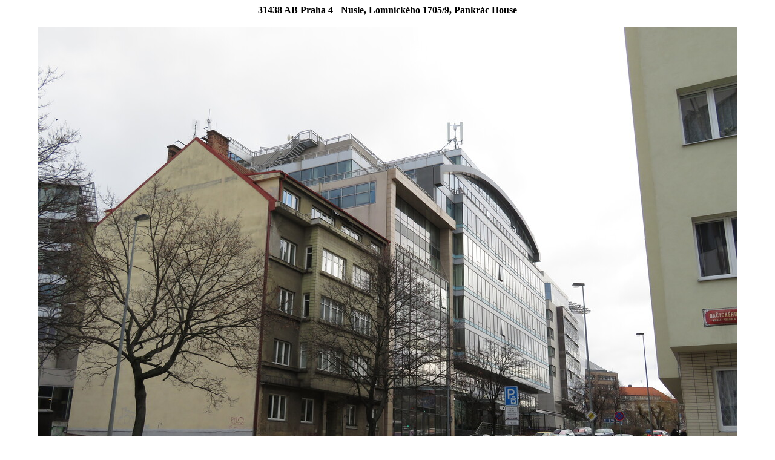

--- FILE ---
content_type: text/html; charset=UTF-8
request_url: https://gsmweb.cz/foto.php?op=eurotel&cid=31438&okres=AB
body_size: 272
content:
<!DOCTYPE HTML PUBLIC "-//W3C//DTD HTML 4.01 Transitional//EN">
<HTML>
<HEAD>
<TITLE>GSMweb.cz - foto BTS</TITLE>
<STYLE type="text/css">tr{font-size:12px}</STYLE>
</HEAD>
<BODY bgcolor="White">
<CENTER>
<B>31438 AB Praha 4 - Nusle, Lomnického 1705/9, Pankrác House</B><BR><BR><img src="/fotky/2022/o2-pankrac_house-a.JPG" alt="foto"><br><BR><B>Autor:</B> Páv Lučištník&nbsp;&nbsp;&nbsp;&nbsp;&nbsp;<B>Datum:</B> 9.2.2022<BR><BR><img src="/fotky/2022/o2-pankrac_house-b.JPG" alt="foto"><br><BR><B>Autor:</B> Páv Lučištník&nbsp;&nbsp;&nbsp;&nbsp;&nbsp;<B>Datum:</B> 9.2.2022<BR><BR></CENTER>
</BODY>
</HTML>
